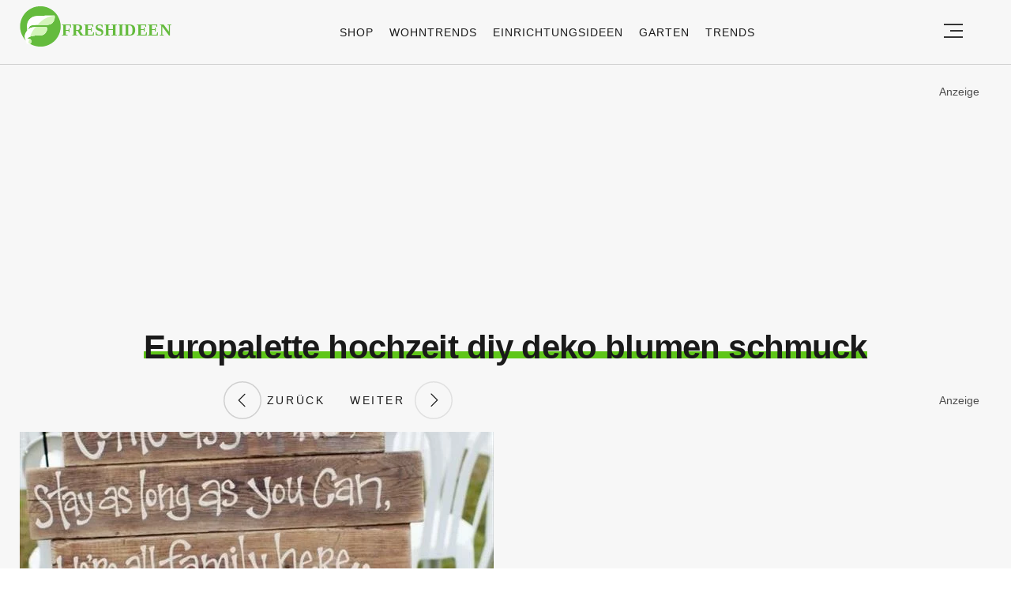

--- FILE ---
content_type: text/html; charset=UTF-8
request_url: https://freshideen.com/wohntrends/dekoration/hochzeit-deko-aus-europalette.html?image_id=102525
body_size: 11076
content:
<!DOCTYPE html>
<html lang="de-DE" prefix="og: https://ogp.me/ns#">
<head>
  <meta charset="UTF-8">
  <meta name="viewport" content="width=device-width, initial-scale=1.0, maximum-scale=2.0, user-scalable=yes" />
  <title>DIY-Hochzeitsdeko aus Paletten: So geht&#8217;s wirklich – ohne Splitter &#038; Stress</title>

  <link rel="profile" href="https://gmpg.org/xfn/11">
  <link rel="pingback" href="https://freshideen.com/xmlrpc.php">
  <link rel="preconnect" href="//pagead2.googlesyndication.com">
  <link rel="preload" href="https://freshideen.com/wp-content/themes/freshideen_2023/assets/images/freshideen-logo.svg" as="image">
  <link rel="prefetch" href="https://freshideen.com/wp-content/themes/freshideen_2023/assets/js/jquery-3.6.1.min.js?ver=1.000" as="script">
  <link rel="prefetch" href="https://freshideen.com//wp-content/plugins/softart-helper/assets/masonry/masonry.pkgd.min.js?ver=1.0" as="script">
  <link rel="prefetch" href="https://freshideen.com//wp-content/plugins/softart-helper/assets/new_scripts.js?ver=1.00" as="script">
  <script async src="https://pagead2.googlesyndication.com/pagead/js/adsbygoogle.js?client=ca-pub-2252128278749003"
          crossorigin="anonymous">
  </script>
  <!-- <link rel="prefetch" href="https://cache.consentframework.com/js/pa/21931/c/SjjNW/stub" as="script">
  <link rel="prefetch" href="https://choices.consentframework.com/js/pa/21931/c/SjjNW/cmp" as="script">

  <script type="text/javascript" src="https://cache.consentframework.com/js/pa/21931/c/SjjNW/stub" charset="utf-8" async></script>
  <script type="text/javascript" src="https://choices.consentframework.com/js/pa/21931/c/SjjNW/cmp" charset="utf-8" async></script> -->
  <link rel="shortcut icon" href="https://freshideen.com/wp-content/themes/freshideen_2023/assets/images/favicon/favicon.ico?v=1.0" type="image/x-icon" />
  <link rel="apple-touch-icon" sizes="57x57" href="https://freshideen.com/wp-content/themes/freshideen_2023/assets/images/favicon/apple-icon-57x57.png?v=1.0" />
  <link rel="apple-touch-icon" sizes="60x60" href="https://freshideen.com/wp-content/themes/freshideen_2023/assets/images/favicon/apple-icon-60x60.png?v=1.0" />
  <link rel="apple-touch-icon" sizes="72x72" href="https://freshideen.com/wp-content/themes/freshideen_2023/assets/images/favicon/apple-icon-72x72.png?v=1.0" />
  <link rel="apple-touch-icon" sizes="76x76" href="https://freshideen.com/wp-content/themes/freshideen_2023/assets/images/favicon/apple-icon-76x76.png?v=1.0" />
  <link rel="apple-touch-icon" sizes="114x114" href="https://freshideen.com/wp-content/themes/freshideen_2023/assets/images/favicon/apple-icon-114x114.png?v=1.0" />
  <link rel="apple-touch-icon" sizes="120x120" href="https://freshideen.com/wp-content/themes/freshideen_2023/assets/images/favicon/apple-icon-120x120.png?v=1.0" />
  <link rel="apple-touch-icon" sizes="144x144" href="https://freshideen.com/wp-content/themes/freshideen_2023/assets/images/favicon/apple-icon-144x144.png?v=1.0" />
  <link rel="apple-touch-icon" sizes="152x152" href="https://freshideen.com/wp-content/themes/freshideen_2023/assets/images/favicon/apple-icon-152x152.png?v=1.0" />
  <link rel="apple-touch-icon" sizes="180x180" href="https://freshideen.com/wp-content/themes/freshideen_2023/assets/images/favicon/apple-icon-180x180.png?v=1.0" />
  <link rel="icon" type="image/png" sizes="192x192"  href="https://freshideen.com/wp-content/themes/freshideen_2023/assets/images/favicon/android-icon-192x192.png?v=1.0" />
  <link rel="icon" type="image/png" sizes="32x32" href="https://freshideen.com/wp-content/themes/freshideen_2023/assets/images/favicon/favicon-32x32.png?v=1.0" />
  <link rel="icon" type="image/png" sizes="96x96" href="https://freshideen.com/wp-content/themes/freshideen_2023/assets/images/favicon/favicon-96x96.png?v=1.0" />
  <link rel="icon" type="image/png" sizes="16x16" href="https://freshideen.com/wp-content/themes/freshideen_2023/assets/images/favicon/favicon-16x16.png?v=1.0" />
  <meta name="google-site-verification" content="iSOr1G12US1lL4ivXf2IGhRDSAT1pbjgTSQI2vUu_0Y" />

  <script type="text/javascript">
    var base_url = 'https://freshideen.com/';
  </script>

  
  
  	<style>img:is([sizes="auto" i], [sizes^="auto," i]) { contain-intrinsic-size: 3000px 1500px }</style>
	
<!-- Suchmaschinen-Optimierung durch Rank Math PRO - https://rankmath.com/ -->
<meta name="description" content="Ich seh das immer wieder: Ein junges Paar kommt in die Werkstatt, die Augen leuchten, im Kopf der Traum von einer wunderschönen rustikalen Hochzeit. Und in"/>
<meta name="robots" content="follow, noindex"/>
<meta property="og:locale" content="de_DE" />
<meta property="og:type" content="article" />
<meta property="og:title" content="DIY-Hochzeitsdeko aus Paletten: So geht&#8217;s wirklich – ohne Splitter &#038; Stress" />
<meta property="og:description" content="Ich seh das immer wieder: Ein junges Paar kommt in die Werkstatt, die Augen leuchten, im Kopf der Traum von einer wunderschönen rustikalen Hochzeit. Und in" />
<meta property="og:url" content="https://freshideen.com/wohntrends/dekoration/hochzeit-deko-aus-europalette.html" />
<meta property="og:site_name" content="Freshideen" />
<meta property="article:publisher" content="https://www.facebook.com/frischeideen/" />
<meta property="article:tag" content="trending" />
<meta property="article:section" content="Dekoration" />
<meta property="og:updated_time" content="2025-08-12T01:48:07+02:00" />
<meta property="og:image" content="https://freshideen.com/wp-content/uploads/2014/08/diy-dekoideen-europalette-hochzeit.webp" />
<meta property="og:image:secure_url" content="https://freshideen.com/wp-content/uploads/2014/08/diy-dekoideen-europalette-hochzeit.webp" />
<meta property="og:image:width" content="600" />
<meta property="og:image:height" content="803" />
<meta property="og:image:alt" content="DIY-Hochzeitsdeko aus Paletten: So geht&#8217;s wirklich – ohne Splitter &#038; Stress" />
<meta property="og:image:type" content="image/webp" />
<meta property="article:published_time" content="2014-08-05T17:38:19+02:00" />
<meta property="article:modified_time" content="2025-08-12T01:48:07+02:00" />
<meta name="twitter:card" content="summary_large_image" />
<meta name="twitter:title" content="DIY-Hochzeitsdeko aus Paletten: So geht&#8217;s wirklich – ohne Splitter &#038; Stress" />
<meta name="twitter:description" content="Ich seh das immer wieder: Ein junges Paar kommt in die Werkstatt, die Augen leuchten, im Kopf der Traum von einer wunderschönen rustikalen Hochzeit. Und in" />
<meta name="twitter:site" content="@freshideen" />
<meta name="twitter:creator" content="@freshideen" />
<meta name="twitter:image" content="https://freshideen.com/wp-content/uploads/2014/08/diy-dekoideen-europalette-hochzeit.webp" />
<script type="application/ld+json" class="rank-math-schema-pro">{"@context":"https://schema.org","@graph":[{"@type":"Place","@id":"https://freshideen.com/#place","address":{"@type":"PostalAddress","streetAddress":"Friedenstr. 21","addressRegion":"Ottobrunn","postalCode":"2185521","addressCountry":"Deutschland"}},{"@type":["NewsMediaOrganization","Organization"],"@id":"https://freshideen.com/#organization","name":"Freshideen","url":"https://freshideen.com","sameAs":["https://www.facebook.com/frischeideen/","https://twitter.com/freshideen"],"email":"office@freshideen.com","address":{"@type":"PostalAddress","streetAddress":"Friedenstr. 21","addressRegion":"Ottobrunn","postalCode":"2185521","addressCountry":"Deutschland"},"logo":{"@type":"ImageObject","@id":"https://freshideen.com/#logo","url":"https://freshideen.com/wp-content/uploads/2023/08/freshideen-logo.png","contentUrl":"https://freshideen.com/wp-content/uploads/2023/08/freshideen-logo.png","caption":"Freshideen","inLanguage":"de-DE","width":"1602","height":"1000"},"location":{"@id":"https://freshideen.com/#place"}},{"@type":"WebSite","@id":"https://freshideen.com/#website","url":"https://freshideen.com","name":"Freshideen","publisher":{"@id":"https://freshideen.com/#organization"},"inLanguage":"de-DE"},{"@type":"ImageObject","@id":"https://freshideen.com/wp-content/uploads/2014/08/diy-dekoideen-europalette-hochzeit.webp","url":"https://freshideen.com/wp-content/uploads/2014/08/diy-dekoideen-europalette-hochzeit.webp","width":"600","height":"803","inLanguage":"de-DE"},{"@type":"BreadcrumbList","@id":"https://freshideen.com/wohntrends/dekoration/hochzeit-deko-aus-europalette.html#breadcrumb","itemListElement":[{"@type":"ListItem","position":"1","item":{"@id":"https://freshideen.com","name":"Freshideen"}},{"@type":"ListItem","position":"2","item":{"@id":"https://freshideen.com/wohntrends","name":"Wohntrends"}},{"@type":"ListItem","position":"3","item":{"@id":"https://freshideen.com/wohntrends/dekoration","name":"Dekoration"}},{"@type":"ListItem","position":"4","item":{"@id":"https://freshideen.com/wohntrends/dekoration/hochzeit-deko-aus-europalette.html","name":"DIY-Hochzeitsdeko aus Paletten: So geht&#8217;s wirklich \u2013 ohne Splitter &#038; Stress"}}]},{"@type":"WebPage","@id":"https://freshideen.com/wohntrends/dekoration/hochzeit-deko-aus-europalette.html#webpage","url":"https://freshideen.com/wohntrends/dekoration/hochzeit-deko-aus-europalette.html","name":"DIY-Hochzeitsdeko aus Paletten: So geht&#8217;s wirklich \u2013 ohne Splitter &#038; Stress","datePublished":"2014-08-05T17:38:19+02:00","dateModified":"2025-08-12T01:48:07+02:00","isPartOf":{"@id":"https://freshideen.com/#website"},"primaryImageOfPage":{"@id":"https://freshideen.com/wp-content/uploads/2014/08/diy-dekoideen-europalette-hochzeit.webp"},"inLanguage":"de-DE","breadcrumb":{"@id":"https://freshideen.com/wohntrends/dekoration/hochzeit-deko-aus-europalette.html#breadcrumb"}},{"@type":"Person","@id":"https://freshideen.com/author/migita","name":"Migita","url":"https://freshideen.com/author/migita","image":{"@type":"ImageObject","@id":"https://secure.gravatar.com/avatar/5885497ea15c861851fd28e368e2d7c02d4c40ae86b9b9ff3e70aee203d6c839?s=96&amp;d=mm&amp;r=g","url":"https://secure.gravatar.com/avatar/5885497ea15c861851fd28e368e2d7c02d4c40ae86b9b9ff3e70aee203d6c839?s=96&amp;d=mm&amp;r=g","caption":"Migita","inLanguage":"de-DE"},"worksFor":{"@id":"https://freshideen.com/#organization"}},{"@type":"NewsArticle","headline":"DIY-Hochzeitsdeko aus Paletten: So geht&#8217;s wirklich \u2013 ohne Splitter &#038; Stress","datePublished":"2014-08-05T17:38:19+02:00","dateModified":"2025-08-12T01:48:07+02:00","articleSection":"Dekoration, DIY Ideen, Europaletten","author":{"@id":"https://freshideen.com/author/migita","name":"Migita"},"publisher":{"@id":"https://freshideen.com/#organization"},"description":"Ich seh das immer wieder: Ein junges Paar kommt in die Werkstatt, die Augen leuchten, im Kopf der Traum von einer wundersch\u00f6nen rustikalen Hochzeit. Und in","copyrightYear":"2025","copyrightHolder":{"@id":"https://freshideen.com/#organization"},"name":"DIY-Hochzeitsdeko aus Paletten: So geht&#8217;s wirklich \u2013 ohne Splitter &#038; Stress","@id":"https://freshideen.com/wohntrends/dekoration/hochzeit-deko-aus-europalette.html#richSnippet","isPartOf":{"@id":"https://freshideen.com/wohntrends/dekoration/hochzeit-deko-aus-europalette.html#webpage"},"image":{"@id":"https://freshideen.com/wp-content/uploads/2014/08/diy-dekoideen-europalette-hochzeit.webp"},"inLanguage":"de-DE","mainEntityOfPage":{"@id":"https://freshideen.com/wohntrends/dekoration/hochzeit-deko-aus-europalette.html#webpage"}}]}</script>
<!-- /Rank Math WordPress SEO Plugin -->

<link rel="alternate" type="application/rss+xml" title="Freshideen &raquo; Feed" href="https://freshideen.com/feed" />
<style id='global-styles-inline-css' type='text/css'>
:root{--wp--preset--aspect-ratio--square: 1;--wp--preset--aspect-ratio--4-3: 4/3;--wp--preset--aspect-ratio--3-4: 3/4;--wp--preset--aspect-ratio--3-2: 3/2;--wp--preset--aspect-ratio--2-3: 2/3;--wp--preset--aspect-ratio--16-9: 16/9;--wp--preset--aspect-ratio--9-16: 9/16;--wp--preset--color--black: #000000;--wp--preset--color--cyan-bluish-gray: #abb8c3;--wp--preset--color--white: #ffffff;--wp--preset--color--pale-pink: #f78da7;--wp--preset--color--vivid-red: #cf2e2e;--wp--preset--color--luminous-vivid-orange: #ff6900;--wp--preset--color--luminous-vivid-amber: #fcb900;--wp--preset--color--light-green-cyan: #7bdcb5;--wp--preset--color--vivid-green-cyan: #00d084;--wp--preset--color--pale-cyan-blue: #8ed1fc;--wp--preset--color--vivid-cyan-blue: #0693e3;--wp--preset--color--vivid-purple: #9b51e0;--wp--preset--gradient--vivid-cyan-blue-to-vivid-purple: linear-gradient(135deg,rgba(6,147,227,1) 0%,rgb(155,81,224) 100%);--wp--preset--gradient--light-green-cyan-to-vivid-green-cyan: linear-gradient(135deg,rgb(122,220,180) 0%,rgb(0,208,130) 100%);--wp--preset--gradient--luminous-vivid-amber-to-luminous-vivid-orange: linear-gradient(135deg,rgba(252,185,0,1) 0%,rgba(255,105,0,1) 100%);--wp--preset--gradient--luminous-vivid-orange-to-vivid-red: linear-gradient(135deg,rgba(255,105,0,1) 0%,rgb(207,46,46) 100%);--wp--preset--gradient--very-light-gray-to-cyan-bluish-gray: linear-gradient(135deg,rgb(238,238,238) 0%,rgb(169,184,195) 100%);--wp--preset--gradient--cool-to-warm-spectrum: linear-gradient(135deg,rgb(74,234,220) 0%,rgb(151,120,209) 20%,rgb(207,42,186) 40%,rgb(238,44,130) 60%,rgb(251,105,98) 80%,rgb(254,248,76) 100%);--wp--preset--gradient--blush-light-purple: linear-gradient(135deg,rgb(255,206,236) 0%,rgb(152,150,240) 100%);--wp--preset--gradient--blush-bordeaux: linear-gradient(135deg,rgb(254,205,165) 0%,rgb(254,45,45) 50%,rgb(107,0,62) 100%);--wp--preset--gradient--luminous-dusk: linear-gradient(135deg,rgb(255,203,112) 0%,rgb(199,81,192) 50%,rgb(65,88,208) 100%);--wp--preset--gradient--pale-ocean: linear-gradient(135deg,rgb(255,245,203) 0%,rgb(182,227,212) 50%,rgb(51,167,181) 100%);--wp--preset--gradient--electric-grass: linear-gradient(135deg,rgb(202,248,128) 0%,rgb(113,206,126) 100%);--wp--preset--gradient--midnight: linear-gradient(135deg,rgb(2,3,129) 0%,rgb(40,116,252) 100%);--wp--preset--font-size--small: 13px;--wp--preset--font-size--medium: 20px;--wp--preset--font-size--large: 36px;--wp--preset--font-size--x-large: 42px;--wp--preset--spacing--20: 0.44rem;--wp--preset--spacing--30: 0.67rem;--wp--preset--spacing--40: 1rem;--wp--preset--spacing--50: 1.5rem;--wp--preset--spacing--60: 2.25rem;--wp--preset--spacing--70: 3.38rem;--wp--preset--spacing--80: 5.06rem;--wp--preset--shadow--natural: 6px 6px 9px rgba(0, 0, 0, 0.2);--wp--preset--shadow--deep: 12px 12px 50px rgba(0, 0, 0, 0.4);--wp--preset--shadow--sharp: 6px 6px 0px rgba(0, 0, 0, 0.2);--wp--preset--shadow--outlined: 6px 6px 0px -3px rgba(255, 255, 255, 1), 6px 6px rgba(0, 0, 0, 1);--wp--preset--shadow--crisp: 6px 6px 0px rgba(0, 0, 0, 1);}:where(.is-layout-flex){gap: 0.5em;}:where(.is-layout-grid){gap: 0.5em;}body .is-layout-flex{display: flex;}.is-layout-flex{flex-wrap: wrap;align-items: center;}.is-layout-flex > :is(*, div){margin: 0;}body .is-layout-grid{display: grid;}.is-layout-grid > :is(*, div){margin: 0;}:where(.wp-block-columns.is-layout-flex){gap: 2em;}:where(.wp-block-columns.is-layout-grid){gap: 2em;}:where(.wp-block-post-template.is-layout-flex){gap: 1.25em;}:where(.wp-block-post-template.is-layout-grid){gap: 1.25em;}.has-black-color{color: var(--wp--preset--color--black) !important;}.has-cyan-bluish-gray-color{color: var(--wp--preset--color--cyan-bluish-gray) !important;}.has-white-color{color: var(--wp--preset--color--white) !important;}.has-pale-pink-color{color: var(--wp--preset--color--pale-pink) !important;}.has-vivid-red-color{color: var(--wp--preset--color--vivid-red) !important;}.has-luminous-vivid-orange-color{color: var(--wp--preset--color--luminous-vivid-orange) !important;}.has-luminous-vivid-amber-color{color: var(--wp--preset--color--luminous-vivid-amber) !important;}.has-light-green-cyan-color{color: var(--wp--preset--color--light-green-cyan) !important;}.has-vivid-green-cyan-color{color: var(--wp--preset--color--vivid-green-cyan) !important;}.has-pale-cyan-blue-color{color: var(--wp--preset--color--pale-cyan-blue) !important;}.has-vivid-cyan-blue-color{color: var(--wp--preset--color--vivid-cyan-blue) !important;}.has-vivid-purple-color{color: var(--wp--preset--color--vivid-purple) !important;}.has-black-background-color{background-color: var(--wp--preset--color--black) !important;}.has-cyan-bluish-gray-background-color{background-color: var(--wp--preset--color--cyan-bluish-gray) !important;}.has-white-background-color{background-color: var(--wp--preset--color--white) !important;}.has-pale-pink-background-color{background-color: var(--wp--preset--color--pale-pink) !important;}.has-vivid-red-background-color{background-color: var(--wp--preset--color--vivid-red) !important;}.has-luminous-vivid-orange-background-color{background-color: var(--wp--preset--color--luminous-vivid-orange) !important;}.has-luminous-vivid-amber-background-color{background-color: var(--wp--preset--color--luminous-vivid-amber) !important;}.has-light-green-cyan-background-color{background-color: var(--wp--preset--color--light-green-cyan) !important;}.has-vivid-green-cyan-background-color{background-color: var(--wp--preset--color--vivid-green-cyan) !important;}.has-pale-cyan-blue-background-color{background-color: var(--wp--preset--color--pale-cyan-blue) !important;}.has-vivid-cyan-blue-background-color{background-color: var(--wp--preset--color--vivid-cyan-blue) !important;}.has-vivid-purple-background-color{background-color: var(--wp--preset--color--vivid-purple) !important;}.has-black-border-color{border-color: var(--wp--preset--color--black) !important;}.has-cyan-bluish-gray-border-color{border-color: var(--wp--preset--color--cyan-bluish-gray) !important;}.has-white-border-color{border-color: var(--wp--preset--color--white) !important;}.has-pale-pink-border-color{border-color: var(--wp--preset--color--pale-pink) !important;}.has-vivid-red-border-color{border-color: var(--wp--preset--color--vivid-red) !important;}.has-luminous-vivid-orange-border-color{border-color: var(--wp--preset--color--luminous-vivid-orange) !important;}.has-luminous-vivid-amber-border-color{border-color: var(--wp--preset--color--luminous-vivid-amber) !important;}.has-light-green-cyan-border-color{border-color: var(--wp--preset--color--light-green-cyan) !important;}.has-vivid-green-cyan-border-color{border-color: var(--wp--preset--color--vivid-green-cyan) !important;}.has-pale-cyan-blue-border-color{border-color: var(--wp--preset--color--pale-cyan-blue) !important;}.has-vivid-cyan-blue-border-color{border-color: var(--wp--preset--color--vivid-cyan-blue) !important;}.has-vivid-purple-border-color{border-color: var(--wp--preset--color--vivid-purple) !important;}.has-vivid-cyan-blue-to-vivid-purple-gradient-background{background: var(--wp--preset--gradient--vivid-cyan-blue-to-vivid-purple) !important;}.has-light-green-cyan-to-vivid-green-cyan-gradient-background{background: var(--wp--preset--gradient--light-green-cyan-to-vivid-green-cyan) !important;}.has-luminous-vivid-amber-to-luminous-vivid-orange-gradient-background{background: var(--wp--preset--gradient--luminous-vivid-amber-to-luminous-vivid-orange) !important;}.has-luminous-vivid-orange-to-vivid-red-gradient-background{background: var(--wp--preset--gradient--luminous-vivid-orange-to-vivid-red) !important;}.has-very-light-gray-to-cyan-bluish-gray-gradient-background{background: var(--wp--preset--gradient--very-light-gray-to-cyan-bluish-gray) !important;}.has-cool-to-warm-spectrum-gradient-background{background: var(--wp--preset--gradient--cool-to-warm-spectrum) !important;}.has-blush-light-purple-gradient-background{background: var(--wp--preset--gradient--blush-light-purple) !important;}.has-blush-bordeaux-gradient-background{background: var(--wp--preset--gradient--blush-bordeaux) !important;}.has-luminous-dusk-gradient-background{background: var(--wp--preset--gradient--luminous-dusk) !important;}.has-pale-ocean-gradient-background{background: var(--wp--preset--gradient--pale-ocean) !important;}.has-electric-grass-gradient-background{background: var(--wp--preset--gradient--electric-grass) !important;}.has-midnight-gradient-background{background: var(--wp--preset--gradient--midnight) !important;}.has-small-font-size{font-size: var(--wp--preset--font-size--small) !important;}.has-medium-font-size{font-size: var(--wp--preset--font-size--medium) !important;}.has-large-font-size{font-size: var(--wp--preset--font-size--large) !important;}.has-x-large-font-size{font-size: var(--wp--preset--font-size--x-large) !important;}
:where(.wp-block-post-template.is-layout-flex){gap: 1.25em;}:where(.wp-block-post-template.is-layout-grid){gap: 1.25em;}
:where(.wp-block-columns.is-layout-flex){gap: 2em;}:where(.wp-block-columns.is-layout-grid){gap: 2em;}
:root :where(.wp-block-pullquote){font-size: 1.5em;line-height: 1.6;}
</style>
<link async='async' defer rel='stylesheet preload' id='toc-screen' href='https://freshideen.com/wp-content/plugins/table-of-contents-plus/screen.min.css?ver=2302' type='text/css' media='screen' onload="this.media='screen'" as="style" /><link async='async' defer rel='stylesheet preload' id='freshideen_theme-style' href='https://freshideen.com/wp-content/themes/freshideen_2023/style.css?ver=2023.123' type='text/css' media='screen' onload="this.media='screen'" as="style" /><script type="text/javascript" src="https://freshideen.com/wp-content/themes/freshideen_2023/assets/js/kit-fontawesome.min.js?ver=screen" id="archzine_theme-fontawesome-js"></script>
<link rel="EditURI" type="application/rsd+xml" title="RSD" href="https://freshideen.com/xmlrpc.php?rsd" />
<meta name="generator" content="WordPress 6.8.1" />
<link rel='shortlink' href='https://freshideen.com/?p=102503' />
			<style>
			#related_posts_thumbnails li{
				border-right: 1px solid #dedede;
				background-color: #FFFFFF			}
			#related_posts_thumbnails li:hover{
				background-color: #FFFFFF;
			}
			.relpost_content{
				font-size:	14px;
				color: 		#646464;
			}
			.relpost-block-single{
				background-color: #FFFFFF;
				border-right: 1px solid  #dedede;
				border-left: 1px solid  #dedede;
				margin-right: -1px;
			}
			.relpost-block-single:hover{
				background-color: #FFFFFF;
			}
		</style>

	  </head>

<body class="wp-singular post-template-default single single-post postid-102503 single-format-standard wp-theme-freshideen_2023" itemscope itemtype="https://schema.org/WebPage">
  <header id="header" class="bg-gray py-1">
    <div class="row">
      <div class="col-xs-9 col-sm-9 col-md-9 col-lg-2 center-md middle-md pr-0">
        <div id="logo">
          <a rel="home" href="https://freshideen.com/" title="Freshideen" data-wpel-link="internal">
             <img class="logoimg" width="250" height="55" src="/wp-content/themes/freshideen_2023/assets/images/freshideen_logo.svg" alt="Freshideen">
          </a>
        </div>
      </div>
      <div class="col-xs-0 col-sm-0 col-md-0 col-lg-9 center-md middle-md" id="menu-holder">
        <ul id="menu-freshideen-menu-2024" class="justify-center flex main-menu"><li id="menu-item-649884" class="menu-item menu-item-type-post_type menu-item-object-page menu-item-649884"><a href="https://freshideen.com/shop" data-wpel-link="internal">Shop</a></li>
<li id="menu-item-646256" class="menu-item menu-item-type-taxonomy menu-item-object-category current-post-ancestor menu-item-646256"><a href="https://freshideen.com/wohntrends" data-wpel-link="internal">Wohntrends</a></li>
<li id="menu-item-646255" class="menu-item menu-item-type-taxonomy menu-item-object-category menu-item-646255"><a href="https://freshideen.com/einrichtungsideen" data-wpel-link="internal">Einrichtungsideen</a></li>
<li id="menu-item-644467" class="menu-item menu-item-type-taxonomy menu-item-object-category menu-item-644467"><a href="https://freshideen.com/garten" data-wpel-link="internal">Garten</a></li>
<li id="menu-item-644374" class="menu-item menu-item-type-taxonomy menu-item-object-category menu-item-644374"><a href="https://freshideen.com/trends" data-wpel-link="internal">Trends</a></li>
</ul>      </div>
      <div class="col-xs-3 col-sm-3 col-md-3 col-lg-1 center-md justify-content-rigth">
         <button class="menu_btn" title="open menu" type="button">
          <svg xmlns="http://www.w3.org/2000/svg" width="24" height="18" viewBox="0 0 24 18">
            <line id="Line_2" data-name="Line 2" x1="24" transform="translate(0 17)" fill="none" stroke="#353535" stroke-width="2"/>
            <line id="Line_3" data-name="Line 3" x1="16" transform="translate(8 9)" fill="none" stroke="#353535" stroke-width="2"/>
            <line id="Line_4" data-name="Line 4" x1="24" transform="translate(0 1)" fill="none" stroke="#353535" stroke-width="2"/>
          </svg>
         </button>
      </div>
    </div>
    <nav id="navigation" style="display: none;" >
      <div class="row">
        <ul id="menu-menu" class="white-bg dropdown-menu col-xs-12 col-lg-3"><li id="menu-item-649886" class="menu-item menu-item-type-post_type menu-item-object-page menu-item-649886"><a href="https://freshideen.com/shop" data-wpel-link="internal">Shop</a></li>
<li id="menu-item-644584" class="menu-item menu-item-type-taxonomy menu-item-object-category current-post-ancestor menu-item-has-children menu-item-644584"><a href="https://freshideen.com/wohntrends" data-wpel-link="internal">Wohntrends</a><span class="toggler"><svg id="Icon_down_outline" xmlns="http://www.w3.org/2000/svg" width="14" height="8" viewBox="0 0 14 8"><path id="Path" d="M7.707,7.707a1,1,0,0,1-1.414,0l-6-6A1,1,0,0,1,1.707.293L7,5.586,12.293.293a1,1,0,0,1,1.414,1.414Z" fill="#353535"/></svg></span>
<ul class="sub-menu">
	<li id="menu-item-644585" class="menu-item menu-item-type-taxonomy menu-item-object-category menu-item-644585"><a href="https://freshideen.com/wohntrends/balkon-terrasse" data-wpel-link="internal">Balkon &amp; Terrasse</a></li>
	<li id="menu-item-644586" class="menu-item menu-item-type-taxonomy menu-item-object-category current-post-ancestor current-menu-parent current-post-parent menu-item-644586"><a href="https://freshideen.com/wohntrends/dekoration" data-wpel-link="internal">Dekoration</a></li>
	<li id="menu-item-644588" class="menu-item menu-item-type-taxonomy menu-item-object-category menu-item-644588"><a href="https://freshideen.com/wohntrends/innenarchitektur" data-wpel-link="internal">Innenarchitektur</a></li>
</ul>
</li>
<li id="menu-item-644620" class="menu-item menu-item-type-taxonomy menu-item-object-category menu-item-has-children menu-item-644620"><a href="https://freshideen.com/garten" data-wpel-link="internal">Garten</a><span class="toggler"><svg id="Icon_down_outline" xmlns="http://www.w3.org/2000/svg" width="14" height="8" viewBox="0 0 14 8"><path id="Path" d="M7.707,7.707a1,1,0,0,1-1.414,0l-6-6A1,1,0,0,1,1.707.293L7,5.586,12.293.293a1,1,0,0,1,1.414,1.414Z" fill="#353535"/></svg></span>
<ul class="sub-menu">
	<li id="menu-item-644621" class="menu-item menu-item-type-taxonomy menu-item-object-category menu-item-644621"><a href="https://freshideen.com/garten/gartengestaltung/garten-pflanzen" data-wpel-link="internal">Garten &amp; Pflanzen</a></li>
	<li id="menu-item-644622" class="menu-item menu-item-type-taxonomy menu-item-object-category menu-item-644622"><a href="https://freshideen.com/garten/gartendeko" data-wpel-link="internal">Gartendeko</a></li>
	<li id="menu-item-644623" class="menu-item menu-item-type-taxonomy menu-item-object-category menu-item-644623"><a href="https://freshideen.com/garten/gartengestaltung" data-wpel-link="internal">Gartengestaltung</a></li>
</ul>
</li>
<li id="menu-item-644536" class="menu-item menu-item-type-taxonomy menu-item-object-category menu-item-has-children menu-item-644536"><a href="https://freshideen.com/einrichtungsideen" data-wpel-link="internal">Einrichtungsideen</a><span class="toggler"><svg id="Icon_down_outline" xmlns="http://www.w3.org/2000/svg" width="14" height="8" viewBox="0 0 14 8"><path id="Path" d="M7.707,7.707a1,1,0,0,1-1.414,0l-6-6A1,1,0,0,1,1.707.293L7,5.586,12.293.293a1,1,0,0,1,1.414,1.414Z" fill="#353535"/></svg></span>
<ul class="sub-menu">
	<li id="menu-item-644537" class="menu-item menu-item-type-taxonomy menu-item-object-category menu-item-644537"><a href="https://freshideen.com/einrichtungsideen/badezimmer-ideen" data-wpel-link="internal">Badezimmer</a></li>
	<li id="menu-item-644538" class="menu-item menu-item-type-taxonomy menu-item-object-category menu-item-644538"><a href="https://freshideen.com/einrichtungsideen/schlafzimmer" data-wpel-link="internal">Schlafzimmer</a></li>
	<li id="menu-item-644539" class="menu-item menu-item-type-taxonomy menu-item-object-category menu-item-644539"><a href="https://freshideen.com/einrichtungsideen/kueche" data-wpel-link="internal">Küche</a></li>
	<li id="menu-item-644564" class="menu-item menu-item-type-taxonomy menu-item-object-category menu-item-644564"><a href="https://freshideen.com/kinderzimmer" data-wpel-link="internal">Kinderzimmer</a></li>
	<li id="menu-item-644580" class="menu-item menu-item-type-taxonomy menu-item-object-category menu-item-644580"><a href="https://freshideen.com/terrassengestaltung" data-wpel-link="internal">Terrassengestaltung</a></li>
</ul>
</li>
<li id="menu-item-644525" class="menu-item menu-item-type-taxonomy menu-item-object-category menu-item-644525"><a href="https://freshideen.com/architektur" data-wpel-link="internal">Architektur</a></li>
<li id="menu-item-644638" class="menu-item menu-item-type-taxonomy menu-item-object-category menu-item-has-children menu-item-644638"><a href="https://freshideen.com/trends" data-wpel-link="internal">Trends</a><span class="toggler"><svg id="Icon_down_outline" xmlns="http://www.w3.org/2000/svg" width="14" height="8" viewBox="0 0 14 8"><path id="Path" d="M7.707,7.707a1,1,0,0,1-1.414,0l-6-6A1,1,0,0,1,1.707.293L7,5.586,12.293.293a1,1,0,0,1,1.414,1.414Z" fill="#353535"/></svg></span>
<ul class="sub-menu">
	<li id="menu-item-644640" class="menu-item menu-item-type-taxonomy menu-item-object-category menu-item-644640"><a href="https://freshideen.com/trends/lifestyle" data-wpel-link="internal">Lifestyle</a></li>
</ul>
</li>
<li id="menu-item-644626" class="menu-item menu-item-type-taxonomy menu-item-object-category current-post-ancestor current-menu-parent current-post-parent menu-item-644626"><a href="https://freshideen.com/diy-ideen" data-wpel-link="internal">DIY Ideen</a></li>
<li id="menu-item-644630" class="menu-item menu-item-type-taxonomy menu-item-object-category menu-item-644630"><a href="https://freshideen.com/gesundheit" data-wpel-link="internal">Gesundheit</a></li>
<li id="menu-item-644637" class="menu-item menu-item-type-taxonomy menu-item-object-category menu-item-644637"><a href="https://freshideen.com/ratgeber" data-wpel-link="internal">Ratgeber</a></li>
<li id="menu-item-644543" class="menu-item menu-item-type-taxonomy menu-item-object-category menu-item-644543"><a href="https://freshideen.com/feste-feiern" data-wpel-link="internal">Feste Feiern</a></li>
</ul>        <div class="col-xs-12 col-lg-9 mb-2 space-around">
          <form class="flex col-xs-12 col-lg-10 space-between" role="search" method="get" action="https://freshideen.com/">
            <input class="header-search-input" type="text" name="s" placeholder="Suche..." />
            <button class="">Suchen</button>
          </form>
          <ul id="menu-footer" class="footer-nav footer-nav-end mb-2 space-around col-lg-10"><li id="menu-item-647390" class="menu-item menu-item-type-post_type menu-item-object-page menu-item-647390"><a href="https://freshideen.com/alle-kategorien-und-beitraege" data-wpel-link="internal">Alle Kategorien und Beiträge</a></li>
<li id="menu-item-649885" class="menu-item menu-item-type-post_type menu-item-object-page menu-item-649885"><a href="https://freshideen.com/shop" data-wpel-link="internal">Shop</a></li>
<li id="menu-item-624608" class="menu-item menu-item-type-post_type menu-item-object-page menu-item-624608"><a href="https://freshideen.com/privacy-policy" data-wpel-link="internal">Datenschutzerklärung</a></li>
<li id="menu-item-624609" class="menu-item menu-item-type-post_type menu-item-object-page menu-item-624609"><a href="https://freshideen.com/impressum" data-wpel-link="internal">Impressum</a></li>
<li id="menu-item-624610" class="menu-item menu-item-type-post_type menu-item-object-page menu-item-624610"><a href="https://freshideen.com/ueber-uns" data-wpel-link="internal">Über uns</a></li>
<li id="menu-item-627752" class="menu-item menu-item-type-post_type menu-item-object-page menu-item-627752"><a href="https://freshideen.com/kontakt" data-wpel-link="internal">Kontakt</a></li>
<li id="menu-item-627753" class="menu-item menu-item-type-custom menu-item-object-custom menu-item-627753"><a href="https://freshideen.com/nutzungsbedingungen-agb" data-wpel-link="internal">Nutzungsbedingungen / AGB</a></li>
</ul>
                        <ul class="header_social col-xs-12 col-lg-12  ">
                <li class="fb">
                  <a href="https://www.facebook.com/frischeideen?fref=ts" target="_blank" title="https://www.facebook.com/frischeideen?fref=ts" class="external" rel="nofollow external noopener noreferrer" data-wpel-link="external"><i class="fa fa-facebook" aria-hidden="true"></i></a>
                </li>
                <li class="ig">
                  <a href="https://www.instagram.com/freshideen/" target="_blank" rel="nofollow noopener external noreferrer" title="https://www.instagram.com/freshideen/" class="external" data-wpel-link="external"><i class="fa fa-instagram" aria-hidden="true"></i></a>
                </li>
                <li class="yt">
                  <a href="https://www.youtube.com/@freshideencom/" target="_blank" title="https://www.youtube.com/@freshideencom/" class="external" rel="nofollow external noopener noreferrer" data-wpel-link="external"><i class="fa fa-youtube" aria-hidden="true"></i></a>
                </li>
                <li class="tt">
                  <a href="https://www.tiktok.com/@freshideen/" target="_blank" title="https://www.tiktok.com/@freshideen/" class="external" rel="nofollow external noopener noreferrer" data-wpel-link="external"><i class="fa-brands fa-tiktok" aria-hidden="true"></i></a>
                </li>
                <li class="pr">
                  <span onclick="pin_this(event, 'https://pinterest.com/pin/create/button/?url=https://freshideen.com/wohntrends/dekoration/hochzeit-deko-aus-europalette.html&amp;media=https://freshideen.com/wp-content/uploads/2014/08/diy-dekoideen-europalette-hochzeit.webp&amp;description=DIY-Hochzeitsdeko aus Paletten: So geht&#8217;s wirklich – ohne Splitter &#038; Stress')" class="external" rel="noopener nofollow" title="https://www.pinterest.com/freshideen/">
                    <i class="fa fa-pinterest" aria-hidden="true"></i>
                  </span>
                </li>
                <li class="tw">
                  <a href="https://twitter.com/freshideen" target="_blank" title="https://twitter.com/freshideen" class="external" rel="nofollow external noopener noreferrer" data-wpel-link="external"><i class="fa fa-twitter" aria-hidden="true"></i></a>
                </li>
                <li>
                  <a href="mailto: ?subject=DIY-Hochzeitsdeko aus Paletten: So geht&#8217;s wirklich – ohne Splitter &#038; Stress&body=https://freshideen.com/wohntrends/dekoration/hochzeit-deko-aus-europalette.html" class="external" rel="noopener nofollow" title="Email">
                    <i class="fa fa-envelope" aria-hidden="true"></i>
                  </a>
                </li>
              </ul>
                  </div>
      </div>
    </nav>
  </header>

	<main role="main">
    
<script type="text/javascript">
  window.addEventListener("load", function() {
    $(document).ready(function() {
      setTimeout(function() {
        let script_one = document.createElement("script");
        script_one.setAttribute("src", 'https://pagead2.googlesyndication.com/pagead/js/adsbygoogle.js?client=ca-pub-2252128278749003');
        script_one.setAttribute("type", "text/javascript");
        script_one.setAttribute("async", 'async');
        script_one.setAttribute("referrerpolicy", 'origin');
        document.head.appendChild(script_one);

        // let script_two = document.createElement("script");
        // script_two.setAttribute("src", 'https://securepubads.g.doubleclick.net/tag/js/gpt.js');
        // script_two.setAttribute("type", "text/javascript");
        // script_two.setAttribute("async", 'async');
        // script_two.setAttribute("referrerpolicy", 'origin');
        // document.head.appendChild(script_two);
      });
    });
  });
</script>

<article class="bg-gray py-2" id="gallery">
  <div class="row">
    <div class="col-12 col-xs-12 col-lg-12 single_header_ads mb-2" style="min-height: 260px;">
      <span>Anzeige</span>
      <ins class="adsbygoogle"
           style="display:inline-block;width:100%;height:250px"
           data-ad-client="ca-pub-2252128278749003"
           data-ad-slot="4011851174"></ins>
      <script>
           (adsbygoogle = window.adsbygoogle || []).push({});
      </script>
    </div>
    
    <div class="col-xs-12 col-sm-12 col-lg-12 mobile-x-pad">
      <h1 class="section-title bottom-border center">
        <span class="section-title-inner no-border">Europalette hochzeit diy deko blumen schmuck</span>
      </h1>
    </div>

    <div class="col-xs-12 col-sm-8 col-lg-8 mobile-x-pad gallery-top">
      <figure class="col-xs-12 col-sm-12 col-lg-12 no-gut">
      <div class="col-xs-12 col-sm-12 col-lg-12 no-gut ">
          <div class="gallery-switcher justify-center flex  my-2">
                              <a href="https://freshideen.com/wohntrends/dekoration/hochzeit-deko-aus-europalette.html?image_id=102524" class="flex btn-upper mx-2" data-wpel-link="internal">
                  <svg xmlns="http://www.w3.org/2000/svg" width="48" height="48" viewBox="0 0 48 48">
                    <g id="Group_4454" data-name="Group 4454" transform="translate(47.727 47.727) rotate(180)">
                      <g id="Ellipse_68" data-name="Ellipse 68" transform="translate(47.727 47.727) rotate(180)" fill="none" stroke="#353535" stroke-width="1.5" opacity="0.2">
                        <circle cx="24" cy="24" r="24" stroke="none"></circle>
                        <circle cx="24" cy="24" r="23.25" fill="none"></circle>
                      </g>
                      <g id="chevron-right" transform="translate(20.135 15.449)">
                        <path id="Path_38774" data-name="Path 38774" d="M.188.188a.639.639,0,0,1,.9,0L8.761,7.856a.639.639,0,0,1,0,.9L1.093,16.429a.64.64,0,0,1-.9-.9L7.4,8.308.188,1.092a.639.639,0,0,1,0-.9Z" transform="translate(0 0)" fill="#1a1a1a" fill-rule="evenodd"></path>
                      </g>
                    </g>
                  </svg>
                  &nbsp;Zurück
                </a>
              
                              <a href="https://freshideen.com/wohntrends/dekoration/hochzeit-deko-aus-europalette.html?image_id=102526" class="flex btn-upper mx-2" data-wpel-link="internal">
                Weiter &nbsp;
                  <svg xmlns="http://www.w3.org/2000/svg" width="48" height="48" viewBox="0 0 48 48">
                    <g id="Group_4453" data-name="Group 4453" transform="translate(0.273)">
                      <g id="Ellipse_68" data-name="Ellipse 68" transform="translate(47.727 48) rotate(180)" fill="none" stroke="#828282" stroke-width="1.5" opacity="0.2">
                        <circle cx="24" cy="24" r="24" stroke="none"></circle>
                        <circle cx="24" cy="24" r="23.25" fill="none"></circle>
                      </g>
                      <g id="chevron-right" transform="translate(20.135 15.449)">
                        <path id="Path_38774" data-name="Path 38774" d="M10.311,3.561a.639.639,0,0,1,.9,0l7.668,7.668a.639.639,0,0,1,0,.9L11.216,19.8a.64.64,0,0,1-.9-.9l7.217-7.216L10.311,4.466a.639.639,0,0,1,0-.9Z" transform="translate(-10.123 -3.373)" fill="#1a1a1a" fill-rule="evenodd"></path>
                      </g>
                    </g>
                  </svg>
                </a>
                        </div>
          <figure class="my-2 col-xs-12 col-sm-12 col-lg-12 no-gut">
            <img width="600" height="390" src="https://freshideen.com/wp-content/uploads/2014/08/europalette-hochzeit-diy-deko-blumen-schmuck-600x390.webp" class="attachment-large size-large" alt="" decoding="async" fetchpriority="high" />          </figure>

          <div class="space-between flex">
            <a href="https://freshideen.com/wohntrends/dekoration/hochzeit-deko-aus-europalette.html" class="flex btn-upper" data-wpel-link="internal">
              <svg xmlns="http://www.w3.org/2000/svg" width="48" height="48" viewBox="0 0 48 48">
                <g id="Group_4454" data-name="Group 4454" transform="translate(47.727 47.727) rotate(180)">
                  <g id="Ellipse_68" data-name="Ellipse 68" transform="translate(47.727 47.727) rotate(180)" fill="none" stroke="#353535" stroke-width="1.5" opacity="0.2">
                    <circle cx="24" cy="24" r="24" stroke="none"></circle>
                    <circle cx="24" cy="24" r="23.25" fill="none"></circle>
                  </g>
                  <g id="chevron-right" transform="translate(20.135 15.449)">
                    <path id="Path_38774" data-name="Path 38774" d="M.188.188a.639.639,0,0,1,.9,0L8.761,7.856a.639.639,0,0,1,0,.9L1.093,16.429a.64.64,0,0,1-.9-.9L7.4,8.308.188,1.092a.639.639,0,0,1,0-.9Z" transform="translate(0 0)" fill="#1a1a1a" fill-rule="evenodd"></path>
                  </g>
                </g>
              </svg> &nbsp;
              Zurück zum Beitrag
            </a>
            <div class="slide_img">
              <div class="social_links flex">
                <a class="fb" href="https://www.facebook.com/dialog/feed?app_id=198032057271912&amp;display=popup&amp;caption=Europalette hochzeit diy deko blumen schmuck&amp;link=https://freshideen.com/wohntrends/dekoration/hochzeit-deko-aus-europalette.html?image_id=102525&amp;picture=https://freshideen.com/wp-content/uploads/2014/08/europalette-hochzeit-diy-deko-blumen-schmuck-600x390.webp" target="_blank" data-wpel-link="external" rel="external noopener noreferrer">
                  <i class="fa fa-facebook"></i>
                </a>
                <a class="tw" href="https://www.twitter.com/share?text=Europalette hochzeit diy deko blumen schmuck;url=https://freshideen.com/wohntrends/dekoration/hochzeit-deko-aus-europalette.html?image_id=102525&amp;picture=https://freshideen.com/wp-content/uploads/2014/08/europalette-hochzeit-diy-deko-blumen-schmuck-600x390.webp" target="_blank" data-wpel-link="external" rel="external noopener noreferrer">
                    <i class="fa fa-twitter"></i>
                </a>
                <a class="gp" href="javascript:void(0);" onclick="pin_this(event, &#039;https://pinterest.com/pin/create/button/?url=https://freshideen.com/wohntrends/dekoration/hochzeit-deko-aus-europalette.html?image_id=102525&amp;media=https://freshideen.com/wp-content/uploads/2014/08/europalette-hochzeit-diy-deko-blumen-schmuck-600x390.webp&amp;description=Europalette hochzeit diy deko blumen schmuck&#039;)" data-wpel-link="internal">
                    <i class="fa fa-pinterest"></i>
                </a>
              </div>
            </div>
          </div>
        </div>
      </figure>
    </div>
    
    <div class="col-12 col-xs-12 col-lg-4 my-2 pt-2 single_header_ads" style="min-height: 260px;">
      <span>Anzeige</span>
      <ins class="adsbygoogle ad2"
          style="display:block; text-align:center;"
          data-ad-layout="in-article"
          data-ad-format="fluid"
          data-ad-client="ca-pub-2252128278749003"
          data-ad-slot="9715486185"></ins>
     <script>
          (adsbygoogle = window.adsbygoogle || []).push({});
     </script>
    </div>
    
  </div>
</article>

<section class="white-bg py-1 gallery-article">
  <div class="row">
    <div class="section-header page-title col-12 col-xs-12 col-lg-12">
  		<div class="section-title bottom-border align-center" style="border-color: #1AFF9E;">
  			<span class="section-title-inner">Ganzen Artikel lesen</span>
  		</div>
  	</div>

    <figure class="col-xs-12 col-sm-12 col-lg-6">
      <a href="https://freshideen.com/wohntrends/dekoration/hochzeit-deko-aus-europalette.html" data-wpel-link="internal">
        <img width="600" height="390" src="https://freshideen.com/wp-content/uploads/2014/08/diy-dekoideen-europalette-hochzeit-600x390.webp" class="attachment-large size-large wp-post-image" alt="" decoding="async" />      </a>
    </figure>
    <div class="section-header page-title col-12  col-lg-6">
			<h2 class="section-title left">
				<a href="https://freshideen.com/wohntrends/dekoration/hochzeit-deko-aus-europalette.html" data-wpel-link="internal">DIY-Hochzeitsdeko aus Paletten: So geht&#8217;s wirklich – ohne Splitter &#038; Stress</a>
			</h2>
			<div class="flex my-1 space-between">
				<span class="author">
          von <a href="https://freshideen.com/author/migita" data-wpel-link="internal">Miglena </a>
        </span>
				<time class="date">August 5</time>
			</div>
      <p>Die Europalette gewinnt heutzutage zunehmend an Bedeutung, wenn das Hausdesign eine frische Umwandlung braucht. Das ist ihrer Günstigkeit und Zugänglichkeit</p>		</div>
	</div>
</section>


<!-- <div class="single_ads">
  <span>Anzeige</span>
  <style>
  .ad2 { width: 336px; height: 336px; }
  @media(min-width: 500px) { .ad2 { width: 336px; height: 200px; } }
  @media(min-width: 800px) { .ad2 { width: 100%; height: 250px; } }
  .ad-wrapper {
    padding-top: 30px;
    padding-bottom: 30px;
  }
  </style>
  <div class="ad-wrapper">
 <ins class="adsbygoogle ad2"
     style="display:block; text-align:center;"
     data-ad-layout="in-article"
     data-ad-format="fluid"
     data-ad-client="ca-pub-2252128278749003"
     data-ad-slot="7013123612"></ins>
<script>
     (adsbygoogle = window.adsbygoogle || []).push({});
</script>
</div> -->
</div>
    <div class="clearfix"></div>
    <section class="white-bg py-2">
      <div class="row">
        <div class="section-header page-title col-12 col-xs-12 col-lg-12 flex column">
          <a href="https://freshideen.com/wohntrends/dekoration" class="bt-1 bb-1 w-100 py-2 mb-1 from-category" data-wpel-link="internal">
            Dekoration          </a>
          <span class="section-title bottom-border">
            <span class="section-title-inner">Verwandte Artikel</span>
          </span>
        </div>
        <article class="post post-vertical col-xs-12 col-sm-6 col-md-6 col-lg-4 middle-md block mb-3">
  <a href="https://freshideen.com/wohntrends/dekoration/entruempelung-fachgerecht.html" title="Entrümpelung sach- und fachgerecht gemacht" data-wpel-link="internal">
    <img width="450" height="280" src="https://freshideen.com/wp-content/uploads/2026/01/Entruempelung-im-Haus_1-450x280.jpg" class="attachment-gallery_big size-gallery_big wp-post-image" alt="" decoding="async" />  </a>
  <div class="column"> 
    <h3 class="heading mt-1">
      <a href="https://freshideen.com/wohntrends/dekoration/entruempelung-fachgerecht.html" title="Entrümpelung sach- und fachgerecht gemacht" data-wpel-link="internal"> 
        Entrümpelung sach- und fachgerecht gemacht      </a>
    </h3>						
  
    <div class="flex my-1 space-between">
      <span class="author">
        von <a href="https://freshideen.com/author/julia" title="Julia Steinhoff" data-wpel-link="internal">Julia Steinhoff</a>
      </span>
      <time class="date">Januar 24</time>
    </div>
  </div>
 </article><article class="post post-vertical col-xs-12 col-sm-6 col-md-6 col-lg-4 middle-md block mb-3">
  <a href="https://freshideen.com/wohntrends/dekoration/liebe-weihnachtsgruesse.html" title="Liebe Weihnachtsgrüße an Freunde und Verwandte schicken" data-wpel-link="internal">
    <img width="450" height="280" src="https://freshideen.com/wp-content/uploads/2025/12/Christmas-wishes_19-450x280.jpg" class="attachment-gallery_big size-gallery_big wp-post-image" alt="" decoding="async" />  </a>
  <div class="column"> 
    <h3 class="heading mt-1">
      <a href="https://freshideen.com/wohntrends/dekoration/liebe-weihnachtsgruesse.html" title="Liebe Weihnachtsgrüße an Freunde und Verwandte schicken" data-wpel-link="internal"> 
        Liebe Weihnachtsgrüße an Freunde und Verwandte schicken      </a>
    </h3>						
  
    <div class="flex my-1 space-between">
      <span class="author">
        von <a href="https://freshideen.com/author/julia" title="Julia Steinhoff" data-wpel-link="internal">Julia Steinhoff</a>
      </span>
      <time class="date">Dezember 23</time>
    </div>
  </div>
 </article><article class="post post-vertical col-xs-12 col-sm-6 col-md-6 col-lg-4 middle-md block mb-3">
  <a href="https://freshideen.com/wohntrends/dekoration/weihnachtspflanzen-draussen.html" title="Weihnachtspflanzen draußen sind ein Kunstwerk der Natur" data-wpel-link="internal">
    <img width="450" height="280" src="https://freshideen.com/wp-content/uploads/2025/12/mistletoe_14-450x280.jpg" class="attachment-gallery_big size-gallery_big wp-post-image" alt="" decoding="async" />  </a>
  <div class="column"> 
    <h3 class="heading mt-1">
      <a href="https://freshideen.com/wohntrends/dekoration/weihnachtspflanzen-draussen.html" title="Weihnachtspflanzen draußen sind ein Kunstwerk der Natur" data-wpel-link="internal"> 
        Weihnachtspflanzen draußen sind ein Kunstwerk der Natur      </a>
    </h3>						
  
    <div class="flex my-1 space-between">
      <span class="author">
        von <a href="https://freshideen.com/author/julia" title="Julia Steinhoff" data-wpel-link="internal">Julia Steinhoff</a>
      </span>
      <time class="date">Dezember 22</time>
    </div>
  </div>
 </article><article class="post post-vertical col-xs-12 col-sm-6 col-md-6 col-lg-4 middle-md block mb-3">
  <a href="https://freshideen.com/wohntrends/dekoration/weihnachtspflanzen-2.html" title="Welche Weihnachtspflanzen symbolisieren das Fest?" data-wpel-link="internal">
    <img width="450" height="280" src="https://freshideen.com/wp-content/uploads/2025/12/poinsettia_25-450x280.jpg" class="attachment-gallery_big size-gallery_big wp-post-image" alt="" decoding="async" />  </a>
  <div class="column"> 
    <h3 class="heading mt-1">
      <a href="https://freshideen.com/wohntrends/dekoration/weihnachtspflanzen-2.html" title="Welche Weihnachtspflanzen symbolisieren das Fest?" data-wpel-link="internal"> 
        Welche Weihnachtspflanzen symbolisieren das Fest?      </a>
    </h3>						
  
    <div class="flex my-1 space-between">
      <span class="author">
        von <a href="https://freshideen.com/author/julia" title="Julia Steinhoff" data-wpel-link="internal">Julia Steinhoff</a>
      </span>
      <time class="date">Dezember 18</time>
    </div>
  </div>
 </article><article class="post post-vertical col-xs-12 col-sm-6 col-md-6 col-lg-4 middle-md block mb-3">
  <a href="https://freshideen.com/wohntrends/dekoration/tuerkranz-zu-weihnachten.html" title="Festlichen Türkranz zu Weihnachten selber machen- DIY Ideen" data-wpel-link="internal">
    <img width="450" height="280" src="https://freshideen.com/wp-content/uploads/2025/12/diy-christmas-door-wreath_27-450x280.jpg" class="attachment-gallery_big size-gallery_big wp-post-image" alt="" decoding="async" />  </a>
  <div class="column"> 
    <h3 class="heading mt-1">
      <a href="https://freshideen.com/wohntrends/dekoration/tuerkranz-zu-weihnachten.html" title="Festlichen Türkranz zu Weihnachten selber machen- DIY Ideen" data-wpel-link="internal"> 
        Festlichen Türkranz zu Weihnachten selber machen- DIY Ideen      </a>
    </h3>						
  
    <div class="flex my-1 space-between">
      <span class="author">
        von <a href="https://freshideen.com/author/julia" title="Julia Steinhoff" data-wpel-link="internal">Julia Steinhoff</a>
      </span>
      <time class="date">Dezember 11</time>
    </div>
  </div>
 </article><article class="post post-vertical col-xs-12 col-sm-6 col-md-6 col-lg-4 middle-md block mb-3">
  <a href="https://freshideen.com/wohntrends/dekoration/weihnachtsdeko-mit-christrosen.html" title="Weihnachtsdeko mit Christrosen zu Hause – 2 leichte Ideen zum Nachmachen" data-wpel-link="internal">
    <img width="450" height="280" src="https://freshideen.com/wp-content/uploads/2025/12/Christmas-decoration-with-black-hellebore_19-450x280.jpg" class="attachment-gallery_big size-gallery_big wp-post-image" alt="" decoding="async" />  </a>
  <div class="column"> 
    <h3 class="heading mt-1">
      <a href="https://freshideen.com/wohntrends/dekoration/weihnachtsdeko-mit-christrosen.html" title="Weihnachtsdeko mit Christrosen zu Hause – 2 leichte Ideen zum Nachmachen" data-wpel-link="internal"> 
        Weihnachtsdeko mit Christrosen zu Hause – 2 leichte Ideen zum Nachmachen      </a>
    </h3>						
  
    <div class="flex my-1 space-between">
      <span class="author">
        von <a href="https://freshideen.com/author/julia" title="Julia Steinhoff" data-wpel-link="internal">Julia Steinhoff</a>
      </span>
      <time class="date">Dezember 3</time>
    </div>
  </div>
 </article>      </div>
    </section>
    
    </main>

    <footer class="bg-gray py-5 ">
			<div class="row center justify-center footer-top">
				<div class="col-sm-12 col-lg-3 column flex mb-2">
					<div class="col-sm-12 col-lg-12 p-0">
					     <div id="logo">
                              <a rel="home" href="https://freshideen.com/" title="Freshideen" data-wpel-link="internal">
                                 <img class="logoimg" width="250" height="55" src="/wp-content/themes/freshideen_2023/assets/images/freshideen_logo.svg" alt="Freshideen">
                              </a>
                         </div>
					</div>
					<br />
					<address class="col-sm-12 col-lg-12 footer-address-info p-0">
						Freshideen.com ist ein Teil von Mediterium Media Group Inc.<br />
                        © 2006-2026 Mediterium Media Group<br />
                        Einige Rechte vorbehalten<br />
                        Alle Marken, Logos und Urheberrechte sind Eigentum ihrer jeweiligen Inhaber.<br />
					</address>
					<br />
					<a href="https://mediterium.com" target="_blank" rel="nofollow external noopener noreferrer" class="external" data-wpel-link="external"><img src="/wp-content/themes/freshideen_2023/assets/images/mediterium-media-group.svg" alt="Freshideen.com ist Teil der Mediterium Media Group" style="width: 200px;"></a>
					<br />
					<br />
					<div class="col-sm-12 col-lg-12 footer-contact-info p-0" >
						<span>Kontakt: <a href="mailto:office@freshideen.com">office@freshideen.com</a></span><br />
						<span>Editor: Julia Steinhoff</span>
					</div>
				</div>
				<div class="col-xs-12 col-lg-3 mb-2 p-0">
          <ul id="menu-footer-1" class="footer-nav footer-nav-middle"><li class="menu-item menu-item-type-post_type menu-item-object-page menu-item-647390"><a href="https://freshideen.com/alle-kategorien-und-beitraege" data-wpel-link="internal">Alle Kategorien und Beiträge</a></li>
<li class="menu-item menu-item-type-post_type menu-item-object-page menu-item-649885"><a href="https://freshideen.com/shop" data-wpel-link="internal">Shop</a></li>
<li class="menu-item menu-item-type-post_type menu-item-object-page menu-item-624608"><a href="https://freshideen.com/privacy-policy" data-wpel-link="internal">Datenschutzerklärung</a></li>
<li class="menu-item menu-item-type-post_type menu-item-object-page menu-item-624609"><a href="https://freshideen.com/impressum" data-wpel-link="internal">Impressum</a></li>
<li class="menu-item menu-item-type-post_type menu-item-object-page menu-item-624610"><a href="https://freshideen.com/ueber-uns" data-wpel-link="internal">Über uns</a></li>
<li class="menu-item menu-item-type-post_type menu-item-object-page menu-item-627752"><a href="https://freshideen.com/kontakt" data-wpel-link="internal">Kontakt</a></li>
<li class="menu-item menu-item-type-custom menu-item-object-custom menu-item-627753"><a href="https://freshideen.com/nutzungsbedingungen-agb" data-wpel-link="internal">Nutzungsbedingungen / AGB</a></li>
</ul>				</div>

				<div class="col-xs-12 col-lg-3 mb-2 p-0">
					&nbsp;
				</div>
				<div class="col-xs-12 col-lg-3 mb-2 p-0">
					<ul class="header_social col-lg-12">
						<li class="fb">
					        <a href="https://www.facebook.com/frischeideen/" class="external" target="_blank" rel="me nofollow external noopener noreferrer" title="Freshideen profile Facebook" data-wpel-link="external">
							    <i class="fa fa-facebook" aria-hidden="true"></i>
							</a>
						</li>
						<li class="ig">
						    <a href="https://www.instagram.com/freshideen/" class="external" target="_blank" rel="me nofollow external noopener noreferrer" title="Freshideen profile Instagram" data-wpel-link="external">
								<i class="fa fa-instagram" aria-hidden="true"></i>
							</a>
						</li>
                        <li class="tt">
					    	<a href="https://www.tiktok.com/@freshideen/" class="external" target="_blank" rel="me nofollow external noopener noreferrer" title="Freshideen profile TikTok" data-wpel-link="external">
								<i class="fa-brands fa-tiktok" aria-hidden="true"></i>
							</a>
						</li>
                        <li class="pr">
                            <a href="https://www.pinterest.com/freshideen/" class="external" target="_blank" rel="me nofollow external noopener noreferrer" title="Freshideen profile Pinterest" data-wpel-link="external">
                                <i class="fa fa-pinterest" aria-hidden="true"></i>
						    </a>
                        </li>
						<li class="yt">
						    <a href="https://www.youtube.com/@freshideencom/" class="external" target="_blank" rel="me nofollow external noopener noreferrer" title="Freshideen profile Youtube" data-wpel-link="external">
								<i class="fa fa-youtube" aria-hidden="true"></i>
							</a>
						</li>
						<li class="tw">
							<a href="https://twitter.com/freshideen/" class="external" target="_blank" rel="me nofollow external noopener noreferrer" title="Freshideen profile X" data-wpel-link="external">
								<i class="fa fa-twitter" aria-hidden="true"></i>
							</a>
						</li>
						<li>
							<a href="https://www.linkedin.com/company/freshideen/" class="external" target="_blank" rel="me nofollow external noopener noreferrer" title="Freshideen profile LinkedIn" data-wpel-link="external">
								<i class="fa-brands fa-linkedin"></i>
							</a>
						</li>
						<li>
							<a href="https://www.xing.com/pages/freshideen/" class="external" target="_blank" rel="me nofollow external noopener noreferrer" title="Freshideen profile XING" data-wpel-link="external">
								<i class="fa-brands fa-xing"></i>
							</a>
						</li>
					</ul>
					<div class="trustpilot">
                         <a href="https://de.trustpilot.com/review/freshideen.com" class="external" target="_blank" rel="me nofollow noopener external noreferrer" title="Freshideen profile Trustpilot" data-wpel-link="external">
                            Bewerten Sie uns auf <img src="/wp-content/themes/freshideen_2023/assets/images/trustpilot.svg" width="80" height="20" alt="Trustpilot">
                         </a>
                    </div>
				</div>
			</div>
			<div class="row space-between footer-bottom px-2">
				<div class="col-xs-12 col-sm-12 col-lg-12 py-2">
					&copy; Freshideen.com® - Mediterium Media Group® 2026<br>Freshideen.com bietet Inhalte allgemeiner Natur an, die zu Informationszwecken gedacht sind. Die Inhalte sind nicht dazu bestimmt, professionelle medizinische Beratung, Diagnose oder Behandlung zu ersetzen.</b>
				</div>
			</div>
		</footer>

    <script type="speculationrules">
{"prefetch":[{"source":"document","where":{"and":[{"href_matches":"\/*"},{"not":{"href_matches":["\/wp-*.php","\/wp-admin\/*","\/wp-content\/uploads\/*","\/wp-content\/*","\/wp-content\/plugins\/*","\/wp-content\/themes\/freshideen_2023\/*","\/*\\?(.+)"]}},{"not":{"selector_matches":"a[rel~=\"nofollow\"]"}},{"not":{"selector_matches":".no-prefetch, .no-prefetch a"}}]},"eagerness":"conservative"}]}
</script>
<link async='async' defer rel='stylesheet preload' id='sаcg_style' href='https://freshideen.com/wp-content/plugins/softart-helper/assets/style.css?ver=1.0000111' type='text/css' media='screen' onload="this.media='screen'" as="style" /><link async='async' defer rel='stylesheet preload' id='spc_style' href='https://freshideen.com/wp-content/plugins/softart-post-in-content/assets/css/style-spc.css?ver=1.0224' type='text/css' media='screen' onload="this.media='screen'" as="style" /><script type="text/javascript" src="https://freshideen.com/wp-content/themes/freshideen_2023/assets/js/jquery-3.6.1.min.js?ver=1.000" id="freshideen_theme-jquery-js"></script>
<script type="text/javascript" src="https://freshideen.com/wp-content/themes/freshideen_2023/assets/js/lazy_ads.min.js?ver=2023.00&#039; rel=&#039;preload&#039; defer async=&#039;async" id="freshideen_theme-lazy_ads-js"></script>
<script type="text/javascript" src="https://freshideen.com/wp-content/themes/freshideen_2023/assets/js/scripts.min.js?ver=2023.04" id="freshideen_theme-scripts-js"></script>
<script type="text/javascript" src="https://freshideen.com/wp-content/plugins/softart-helper/assets/masonry/masonry.pkgd.min.js?ver=1.0" id="sаcg_masonry-js"></script>
<script type="text/javascript" src="https://freshideen.com/wp-content/plugins/softart-helper/assets/new_scripts.js?ver=1.000" id="sаcg_scripts-js"></script>

    <script defer src="https://www.googletagmanager.com/gtag/js?id=G-Z88NGZ3TT8"></script>
    <script>
      window.dataLayer = window.dataLayer || [];
      function gtag(){dataLayer.push(arguments);}
      gtag('js', new Date());

      gtag('config', 'G-Z88NGZ3TT8');
    </script>

  <script defer src="https://static.cloudflareinsights.com/beacon.min.js/vcd15cbe7772f49c399c6a5babf22c1241717689176015" integrity="sha512-ZpsOmlRQV6y907TI0dKBHq9Md29nnaEIPlkf84rnaERnq6zvWvPUqr2ft8M1aS28oN72PdrCzSjY4U6VaAw1EQ==" data-cf-beacon='{"version":"2024.11.0","token":"007975dc79f74362a035a280eb700dc5","r":1,"server_timing":{"name":{"cfCacheStatus":true,"cfEdge":true,"cfExtPri":true,"cfL4":true,"cfOrigin":true,"cfSpeedBrain":true},"location_startswith":null}}' crossorigin="anonymous"></script>
</body>
</html>


--- FILE ---
content_type: text/html; charset=utf-8
request_url: https://www.google.com/recaptcha/api2/aframe
body_size: 264
content:
<!DOCTYPE HTML><html><head><meta http-equiv="content-type" content="text/html; charset=UTF-8"></head><body><script nonce="BKVnogTuosjc3e1eVrukaA">/** Anti-fraud and anti-abuse applications only. See google.com/recaptcha */ try{var clients={'sodar':'https://pagead2.googlesyndication.com/pagead/sodar?'};window.addEventListener("message",function(a){try{if(a.source===window.parent){var b=JSON.parse(a.data);var c=clients[b['id']];if(c){var d=document.createElement('img');d.src=c+b['params']+'&rc='+(localStorage.getItem("rc::a")?sessionStorage.getItem("rc::b"):"");window.document.body.appendChild(d);sessionStorage.setItem("rc::e",parseInt(sessionStorage.getItem("rc::e")||0)+1);localStorage.setItem("rc::h",'1769319388913');}}}catch(b){}});window.parent.postMessage("_grecaptcha_ready", "*");}catch(b){}</script></body></html>